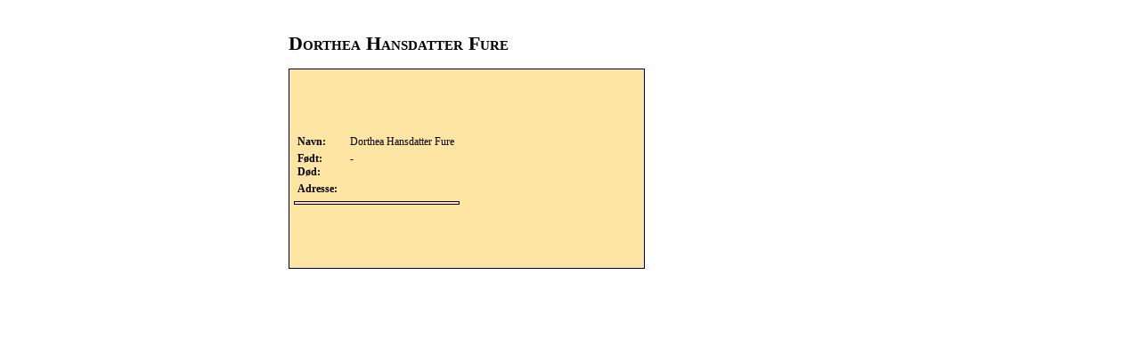

--- FILE ---
content_type: text/html
request_url: https://indrefure.net/Anetavler/Malene%20Josephine%20Monsdatter%20f%201873/person/pers16.html
body_size: 534
content:
<!DOCTYPE HTML PUBLIC '-//W3C//DTD HTML 4.01 Transitional//EN'
'http://www.w3.org/TR/html4/loose.dtd'>
<html>
<head>
<title>Dorthea Hansdatter Fure</title>
<meta http-equiv='Content-Type' content='text/html; charset=iso-8859-1'><meta http-equiv='Author' content='WebGenerator Embla Family Treasures v. 5'><meta http-equiv='keywords' content='Embla, Familie og Slekt, slekt, gratis, slektsprogram, slektsgranking, slektsforking, Brothers Keeper'><meta http-equiv='description' content='Embla Hjemesidegenerator - Embla Familie og Slekt v.5'><LINK REL=STYLESHEET TYPE='text/css' HREF='../stylesheet.css' TITLE='Embla'><base target='mainframe'></head>
<body>

<h1 class='personheading'>Dorthea Hansdatter Fure</h1>
<table class='persontablemain'>
<tr>
<td>
<table class='personTableSub'>

<tr>
<td class='personTextBox'>

<table border='0' width='100%'><tr><td width='55' valign='top'>
<span class='infoAttribute'>Navn: </span></td>
<td class='personTextBox'>Dorthea Hansdatter Fure</td>
</tr><tr><td width='55' valign='top'>
<span class='infoAttribute'>Født:<br>Død:</span></td>
<td class='personTextBox' valign='top'> - &nbsp;&nbsp;<br> </td>
</tr><tr><td width='55' valign='top' class='personTextBox'>
<span class='infoAttribute'>Adresse:</span></td>
<td class='personTextBox'></td>
</tr></table>
<tr>
<td class='personBioBox' colspan='2'>
</td></tr>

</table></td></tr></table>

</body>
</html>


--- FILE ---
content_type: text/css
request_url: https://indrefure.net/Anetavler/Malene%20Josephine%20Monsdatter%20f%201873/stylesheet.css
body_size: 917
content:
BODY
{
    FONT-FAMILY: Tahoma;
    FONT-SIZE: 12px;
    cursor: default;
    text-decoration: none;
}


a:link     {color:blue}
a:visited  {color:blue}
a:active   {color:blue}
a:hover	   {color:black}

div.links a:link 	{color: #292929}
div.links a:visited 	{color: #292929}
div.links a:active 	{color: #292929}
div.links a:hover 	{color: #969695}

h1
{
	font-size:	22px;
    font-variant: small-caps;
}

.infoAttribute
{
	font-weight:	bold;
	font-size: 	12px;
	font-family:	Tahoma;
	width: 		75px;
}

.personheading
{
	margin-left: 25%;
	margin-top: 36px;
	font-variant : small-caps;

}


.persontablemain
{
	border-width:	1px;
	border-style:	solid;
	border-color:	black;
	margin-top: 	5px;
	margin-left: 	25%;
	margin-right:	5px;
	width: 		400px;
	height: 	225px;
	padding: 	0px;	
	background: 	#FEE5A3;
}


.persontablesub
{
	padding: 4px;
	border-width:	0px;
	border-style:	solid;
	border-color:	black;
	vertical-align:	top;
}

.personImage
{
	height:		200px;
}

.personImageBox
{
	border-style:		solid;
	border-width:		1px;
	border-color:		black;
	text-align:		center;
	width:			33%;
}

.personTextBox
{
	font-family: Tahoma;
	font-size: 12px;
}

.personBioBox
{
	font-family: Tahoma;
	font-size: 10px;
	border-style:	solid;
	border-width:	1px;
	border-color:	black;
}

.familyTableMain
{
	border-width:	1px;
	border-style:	solid;
	border-color:	black;
	margin-top: 5px;
	margin-left: 25%;
	width: 400px;
	height: 250px;
	padding: 0px;	
	background: 	#FEE5A3;
}

.familyTableTop
{
	vertical-align: top;
	margin-left: 5px;
	font-size:	12px;

}


.familyTableBottom
{
	font-family: Tahoma;
	font-size: 10px;
	margin-left: 5px;
}

.mainheading
{
	font-family:	Tahoma;
	font-size:	20px;
	color:		#000000;
	text-align:	center;
	height:		35px;
	vertical-align:	top;
    font-variant: small-caps;

}

.standardtext
{
	min-width:	120px;
	vertical-align:	top;
	font-size: 	9px;
	font-family: 	Tahoma;
	color:		#000000;

}


.fseperator
{
	color:		#000000;
	height:		1px;
}

.texttable
{
	width:     100%;
}

.generation1cell
{
	vertical-align:	top;
	margin-top: 	1px;
	margin-left: 	1px;
	margin-right:	1px;
	padding: 	0px;	
	background: 	#FEE5A3;
	font-family:	Tahoma;
	color:		#000000;
	font-size:	11px;
	border:	1px solid #000000;
	padding:	0px;
	margin:		0px;
}

.generation2cell
{
	vertical-align:	top;
	margin-top: 	1px;
	margin-left: 	1px;
	margin-right:	1px;
	padding: 	0px;	
	background: 	#CCFDBB;
	font-family:	Tahoma;
	color:		#000000;
	font-size:	10px;
	border:	1px solid #000000;
	padding:	0px;
	margin:		0px;
}

.generation3cell
{
	vertical-align:	top;	
	margin-top: 	1px;
	margin-left: 	1px;
	margin-right:	1px;
	padding: 	0px;	
	background: 	#BBE9FD;
	font-family:	Tahoma;
	color:		#000000;
	font-size:	9px;
	border:	1px solid #000000;
	padding:	0px;
	margin:		0px;
}


.generationNF
{
	vertical-align:	top;	
	margin-top: 	1px;
	margin-left: 	1px;
	margin-right:	1px;
	padding: 	0px;	
	background: 	#FBDFDF;
	font-family:	Tahoma;
	color:		#000000;
	font-size:	9px;
	border:	1px solid #000000;
	padding:	0px;
	margin:		0px;
}

.linkcell
{
	height:		20px;
	border:		0px solid;
	padding:	0px;
	margin:		0px;
}

.genderimgcell
{
	width:		10px;
	height:		10px;
	font-size:	9px;
}

.fillcell
{
	vertical-align:	bottom;
	font-size:	9px;
	font-family:	Tahoma;
}

.topLeftTable
{
    BACKGROUND-IMAGE: url(images/HøstLeftBar.jpg);
}

.botLeftTable
{
    BACKGROUND-IMAGE: url(images/HøstFillLeftBar.gif);
}

.topbannertitle
{
    BACKGROUND-IMAGE: url(images/HøstTopBar.jpg);
	text-indent: 40px;
	font-size: 18px;
}

.toprightfill
{
    BACKGROUND-IMAGE: url(images/HøstFillTopBar.gif);
}

.topbannermain
{
	height:		80px;
}

 .leftmenutable  
{  
     background:      #FEE5A3;  
     border:     1px solid #000000;  
}  
  
.leftmenucell  
{  
     font-family:     Tahoma;  
     font-size:     12px;  
}